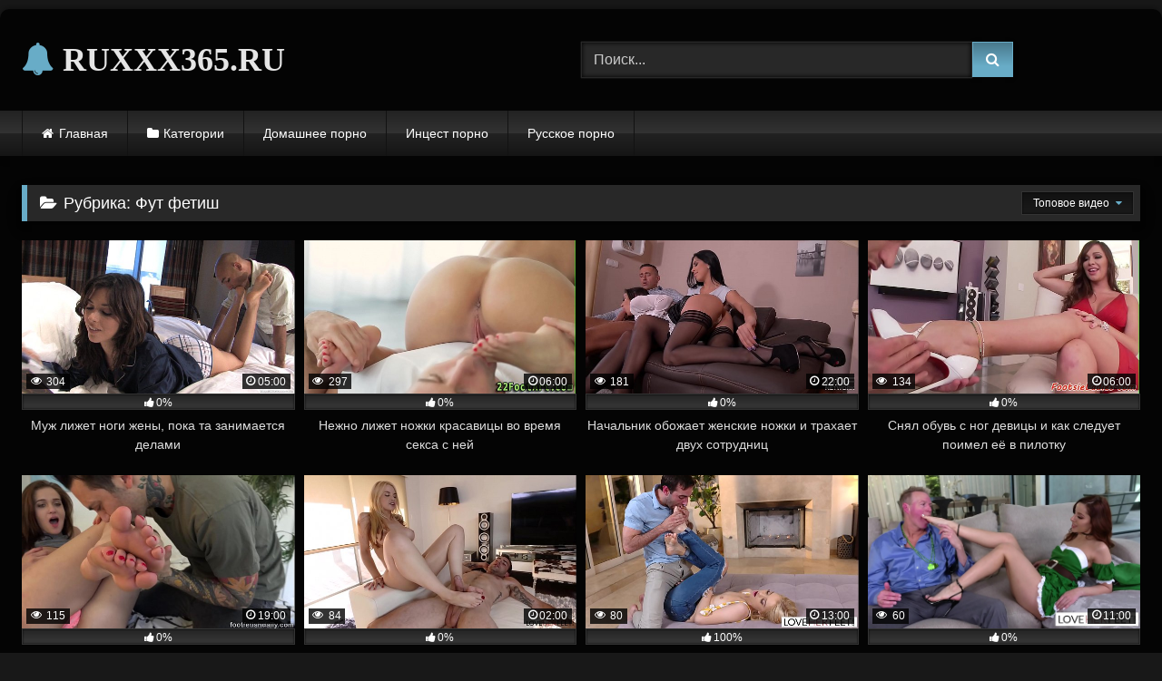

--- FILE ---
content_type: text/html; charset=UTF-8
request_url: https://ruxxx365.ru/category/fut-fetish/?filter=most-viewed
body_size: 10476
content:
<!DOCTYPE html>


<html lang="ru-RU">
<head>
<meta charset="UTF-8">
<meta content='width=device-width, initial-scale=1.0, maximum-scale=1.0, user-scalable=0' name='viewport' />
<link rel="profile" href="https://gmpg.org/xfn/11">
<link rel="icon" href="
https://ruxxx365.ru/wp-content/uploads/2020/10/x222.png">

<!-- Meta social networks -->

<!-- Temp Style -->
	<style>
		#page {
			max-width: 1300px;
			margin: 10px auto;
			background: rgba(0,0,0,0.85);
			box-shadow: 0 0 10px rgba(0, 0, 0, 0.50);
			-moz-box-shadow: 0 0 10px rgba(0, 0, 0, 0.50);
			-webkit-box-shadow: 0 0 10px rgba(0, 0, 0, 0.50);
			-webkit-border-radius: 10px;
			-moz-border-radius: 10px;
			border-radius: 10px;
		}
	</style>
<style>
	.post-thumbnail {
		padding-bottom: 56.25%;
	}
	.post-thumbnail .wpst-trailer,
	.post-thumbnail img {
		object-fit: fill;
	}

	.video-debounce-bar {
		background: #68ACC7!important;
	}

			@import url(https://fonts.googleapis.com/css?family=Rosario);
			
			button,
		.button,
		input[type="button"],
		input[type="reset"],
		input[type="submit"],
		.label,
		.label:visited,
		.pagination ul li a,
		.widget_categories ul li a,
		.comment-reply-link,
		a.tag-cloud-link,
		.template-actors li a {
			background: -moz-linear-gradient(top, rgba(0,0,0,0.3) 0%, rgba(0,0,0,0) 70%); /* FF3.6-15 */
			background: -webkit-linear-gradient(top, rgba(0,0,0,0.3) 0%,rgba(0,0,0,0) 70%); /* Chrome10-25,Safari5.1-6 */
			background: linear-gradient(to bottom, rgba(0,0,0,0.3) 0%,rgba(0,0,0,0) 70%); /* W3C, IE10+, FF16+, Chrome26+, Opera12+, Safari7+ */
			filter: progid:DXImageTransform.Microsoft.gradient( startColorstr='#a62b2b2b', endColorstr='#00000000',GradientType=0 ); /* IE6-9 */
			-moz-box-shadow: 0 1px 6px 0 rgba(0, 0, 0, 0.12);
			-webkit-box-shadow: 0 1px 6px 0 rgba(0, 0, 0, 0.12);
			-o-box-shadow: 0 1px 6px 0 rgba(0, 0, 0, 0.12);
			box-shadow: 0 1px 6px 0 rgba(0, 0, 0, 0.12);
		}
		input[type="text"],
		input[type="email"],
		input[type="url"],
		input[type="password"],
		input[type="search"],
		input[type="number"],
		input[type="tel"],
		input[type="range"],
		input[type="date"],
		input[type="month"],
		input[type="week"],
		input[type="time"],
		input[type="datetime"],
		input[type="datetime-local"],
		input[type="color"],
		select,
		textarea,
		.wp-editor-container {
			-moz-box-shadow: 0 0 1px rgba(255, 255, 255, 0.3), 0 0 5px black inset;
			-webkit-box-shadow: 0 0 1px rgba(255, 255, 255, 0.3), 0 0 5px black inset;
			-o-box-shadow: 0 0 1px rgba(255, 255, 255, 0.3), 0 0 5px black inset;
			box-shadow: 0 0 1px rgba(255, 255, 255, 0.3), 0 0 5px black inset;
		}
		#site-navigation {
			background: #222222;
			background: -moz-linear-gradient(top, #222222 0%, #333333 50%, #222222 51%, #151515 100%);
			background: -webkit-linear-gradient(top, #222222 0%,#333333 50%,#222222 51%,#151515 100%);
			background: linear-gradient(to bottom, #222222 0%,#333333 50%,#222222 51%,#151515 100%);
			filter: progid:DXImageTransform.Microsoft.gradient( startColorstr='#222222', endColorstr='#151515',GradientType=0 );
			-moz-box-shadow: 0 6px 6px 0 rgba(0, 0, 0, 0.12);
			-webkit-box-shadow: 0 6px 6px 0 rgba(0, 0, 0, 0.12);
			-o-box-shadow: 0 6px 6px 0 rgba(0, 0, 0, 0.12);
			box-shadow: 0 6px 6px 0 rgba(0, 0, 0, 0.12);
		}
		#site-navigation > ul > li:hover > a,
		#site-navigation ul li.current-menu-item a {
			background: -moz-linear-gradient(top, rgba(0,0,0,0.3) 0%, rgba(0,0,0,0) 70%);
			background: -webkit-linear-gradient(top, rgba(0,0,0,0.3) 0%,rgba(0,0,0,0) 70%);
			background: linear-gradient(to bottom, rgba(0,0,0,0.3) 0%,rgba(0,0,0,0) 70%);
			filter: progid:DXImageTransform.Microsoft.gradient( startColorstr='#a62b2b2b', endColorstr='#00000000',GradientType=0 );
			-moz-box-shadow: inset 0px 0px 2px 0px #000000;
			-webkit-box-shadow: inset 0px 0px 2px 0px #000000;
			-o-box-shadow: inset 0px 0px 2px 0px #000000;
			box-shadow: inset 0px 0px 2px 0px #000000;
			filter:progid:DXImageTransform.Microsoft.Shadow(color=#000000, Direction=NaN, Strength=2);
		}
		.rating-bar,
		.categories-list .thumb-block .entry-header,
		.actors-list .thumb-block .entry-header,
		#filters .filters-select,
		#filters .filters-options {
			background: -moz-linear-gradient(top, rgba(0,0,0,0.3) 0%, rgba(0,0,0,0) 70%); /* FF3.6-15 */
			background: -webkit-linear-gradient(top, rgba(0,0,0,0.3) 0%,rgba(0,0,0,0) 70%); /* Chrome10-25,Safari5.1-6 */
			background: linear-gradient(to bottom, rgba(0,0,0,0.3) 0%,rgba(0,0,0,0) 70%); /* W3C, IE10+, FF16+, Chrome26+, Opera12+, Safari7+ */
			-moz-box-shadow: inset 0px 0px 2px 0px #000000;
			-webkit-box-shadow: inset 0px 0px 2px 0px #000000;
			-o-box-shadow: inset 0px 0px 2px 0px #000000;
			box-shadow: inset 0px 0px 2px 0px #000000;
			filter:progid:DXImageTransform.Microsoft.Shadow(color=#000000, Direction=NaN, Strength=2);
		}
		.breadcrumbs-area {
			background: -moz-linear-gradient(top, rgba(0,0,0,0.3) 0%, rgba(0,0,0,0) 70%); /* FF3.6-15 */
			background: -webkit-linear-gradient(top, rgba(0,0,0,0.3) 0%,rgba(0,0,0,0) 70%); /* Chrome10-25,Safari5.1-6 */
			background: linear-gradient(to bottom, rgba(0,0,0,0.3) 0%,rgba(0,0,0,0) 70%); /* W3C, IE10+, FF16+, Chrome26+, Opera12+, Safari7+ */
		}
	
	.site-title a {
		font-family: Rosario;
		font-size: 36px;
	}
	.site-branding .logo img {
		max-width: 300px;
		max-height: 120px;
		margin-top: 0px;
		margin-left: 0px;
	}
	a,
	.site-title a i,
	.thumb-block:hover .rating-bar i,
	.categories-list .thumb-block:hover .entry-header .cat-title:before,
	.required,
	.like #more:hover i,
	.dislike #less:hover i,
	.top-bar i:hover,
	.main-navigation .menu-item-has-children > a:after,
	.menu-toggle i,
	.main-navigation.toggled li:hover > a,
	.main-navigation.toggled li.focus > a,
	.main-navigation.toggled li.current_page_item > a,
	.main-navigation.toggled li.current-menu-item > a,
	#filters .filters-select:after,
	.morelink i,
	.top-bar .membership a i,
	.thumb-block:hover .photos-count i {
		color: #68ACC7;
	}
	button,
	.button,
	input[type="button"],
	input[type="reset"],
	input[type="submit"],
	.label,
	.pagination ul li a.current,
	.pagination ul li a:hover,
	body #filters .label.secondary.active,
	.label.secondary:hover,
	.main-navigation li:hover > a,
	.main-navigation li.focus > a,
	.main-navigation li.current_page_item > a,
	.main-navigation li.current-menu-item > a,
	.widget_categories ul li a:hover,
	.comment-reply-link,
	a.tag-cloud-link:hover,
	.template-actors li a:hover {
		border-color: #68ACC7!important;
		background-color: #68ACC7!important;
	}
	.rating-bar-meter,
	.vjs-play-progress,
	#filters .filters-options span:hover,
	.bx-wrapper .bx-controls-direction a,
	.top-bar .social-share a:hover,
	.thumb-block:hover span.hd-video,
	.featured-carousel .slide a:hover span.hd-video,
	.appContainer .ctaButton {
		background-color: #68ACC7!important;
	}
	#video-tabs button.tab-link.active,
	.title-block,
	.widget-title,
	.page-title,
	.page .entry-title,
	.comments-title,
	.comment-reply-title,
	.morelink:hover {
		border-color: #68ACC7!important;
	}

	/* Small desktops ----------- */
	@media only screen  and (min-width : 64.001em) and (max-width : 84em) {
		#main .thumb-block {
			width: 25%!important;
		}
	}

	/* Desktops and laptops ----------- */
	@media only screen  and (min-width : 84.001em) {
		#main .thumb-block {
			width: 25%!important;
		}
	}

</style>

<!-- Google Analytics -->

<!-- Meta Verification -->


	<!-- This site is optimized with the Yoast SEO plugin v14.9 - https://yoast.com/wordpress/plugins/seo/ -->
	<title>Фут фетиш. Смотреть порно видео онлайн</title>
	<meta name="description" content="Фут фетиш - новое и популярное порно видео. Смотреть секс видео ролики с красивыми ножками бесплатно онлайн" />
	<meta name="robots" content="index, follow, max-snippet:-1, max-image-preview:large, max-video-preview:-1" />
	<link rel="canonical" href="https://ruxxx365.ru/category/fut-fetish/" />
	<meta property="og:locale" content="ru_RU" />
	<meta property="og:type" content="article" />
	<meta property="og:title" content="Фут фетиш. Смотреть порно видео онлайн" />
	<meta property="og:description" content="Фут фетиш - новое и популярное порно видео. Смотреть секс видео ролики с красивыми ножками бесплатно онлайн" />
	<meta property="og:url" content="https://ruxxx365.ru/category/fut-fetish/" />
	<meta property="og:site_name" content="Порно Видео" />
	<meta name="twitter:card" content="summary_large_image" />
	<script type="application/ld+json" class="yoast-schema-graph">{"@context":"https://schema.org","@graph":[{"@type":"WebSite","@id":"https://ruxxx365.ru/#website","url":"https://ruxxx365.ru/","name":"\u041f\u043e\u0440\u043d\u043e \u0412\u0438\u0434\u0435\u043e","description":"\u0415\u0449\u0451 \u043e\u0434\u0438\u043d \u0441\u0430\u0439\u0442 \u043d\u0430 WordPress","potentialAction":[{"@type":"SearchAction","target":"https://ruxxx365.ru/?s={search_term_string}","query-input":"required name=search_term_string"}],"inLanguage":"ru-RU"},{"@type":"CollectionPage","@id":"https://ruxxx365.ru/category/fut-fetish/#webpage","url":"https://ruxxx365.ru/category/fut-fetish/","name":"\u0424\u0443\u0442 \u0444\u0435\u0442\u0438\u0448. \u0421\u043c\u043e\u0442\u0440\u0435\u0442\u044c \u043f\u043e\u0440\u043d\u043e \u0432\u0438\u0434\u0435\u043e \u043e\u043d\u043b\u0430\u0439\u043d","isPartOf":{"@id":"https://ruxxx365.ru/#website"},"description":"\u0424\u0443\u0442 \u0444\u0435\u0442\u0438\u0448 - \u043d\u043e\u0432\u043e\u0435 \u0438 \u043f\u043e\u043f\u0443\u043b\u044f\u0440\u043d\u043e\u0435 \u043f\u043e\u0440\u043d\u043e \u0432\u0438\u0434\u0435\u043e. \u0421\u043c\u043e\u0442\u0440\u0435\u0442\u044c \u0441\u0435\u043a\u0441 \u0432\u0438\u0434\u0435\u043e \u0440\u043e\u043b\u0438\u043a\u0438 \u0441 \u043a\u0440\u0430\u0441\u0438\u0432\u044b\u043c\u0438 \u043d\u043e\u0436\u043a\u0430\u043c\u0438 \u0431\u0435\u0441\u043f\u043b\u0430\u0442\u043d\u043e \u043e\u043d\u043b\u0430\u0439\u043d","inLanguage":"ru-RU","potentialAction":[{"@type":"ReadAction","target":["https://ruxxx365.ru/category/fut-fetish/"]}]}]}</script>
	<!-- / Yoast SEO plugin. -->


<link rel='dns-prefetch' href='//s.w.org' />
<link rel="alternate" type="application/rss+xml" title="Порно Видео &raquo; Лента" href="https://ruxxx365.ru/feed/" />
<link rel="alternate" type="application/rss+xml" title="Порно Видео &raquo; Лента комментариев" href="https://ruxxx365.ru/comments/feed/" />
<link rel="alternate" type="application/rss+xml" title="Порно Видео &raquo; Лента рубрики Фут фетиш" href="https://ruxxx365.ru/category/fut-fetish/feed/" />
		<script type="text/javascript">
			window._wpemojiSettings = {"baseUrl":"https:\/\/s.w.org\/images\/core\/emoji\/12.0.0-1\/72x72\/","ext":".png","svgUrl":"https:\/\/s.w.org\/images\/core\/emoji\/12.0.0-1\/svg\/","svgExt":".svg","source":{"concatemoji":"https:\/\/ruxxx365.ru\/wp-includes\/js\/wp-emoji-release.min.js?ver=5.4.18"}};
			/*! This file is auto-generated */
			!function(e,a,t){var n,r,o,i=a.createElement("canvas"),p=i.getContext&&i.getContext("2d");function s(e,t){var a=String.fromCharCode;p.clearRect(0,0,i.width,i.height),p.fillText(a.apply(this,e),0,0);e=i.toDataURL();return p.clearRect(0,0,i.width,i.height),p.fillText(a.apply(this,t),0,0),e===i.toDataURL()}function c(e){var t=a.createElement("script");t.src=e,t.defer=t.type="text/javascript",a.getElementsByTagName("head")[0].appendChild(t)}for(o=Array("flag","emoji"),t.supports={everything:!0,everythingExceptFlag:!0},r=0;r<o.length;r++)t.supports[o[r]]=function(e){if(!p||!p.fillText)return!1;switch(p.textBaseline="top",p.font="600 32px Arial",e){case"flag":return s([127987,65039,8205,9895,65039],[127987,65039,8203,9895,65039])?!1:!s([55356,56826,55356,56819],[55356,56826,8203,55356,56819])&&!s([55356,57332,56128,56423,56128,56418,56128,56421,56128,56430,56128,56423,56128,56447],[55356,57332,8203,56128,56423,8203,56128,56418,8203,56128,56421,8203,56128,56430,8203,56128,56423,8203,56128,56447]);case"emoji":return!s([55357,56424,55356,57342,8205,55358,56605,8205,55357,56424,55356,57340],[55357,56424,55356,57342,8203,55358,56605,8203,55357,56424,55356,57340])}return!1}(o[r]),t.supports.everything=t.supports.everything&&t.supports[o[r]],"flag"!==o[r]&&(t.supports.everythingExceptFlag=t.supports.everythingExceptFlag&&t.supports[o[r]]);t.supports.everythingExceptFlag=t.supports.everythingExceptFlag&&!t.supports.flag,t.DOMReady=!1,t.readyCallback=function(){t.DOMReady=!0},t.supports.everything||(n=function(){t.readyCallback()},a.addEventListener?(a.addEventListener("DOMContentLoaded",n,!1),e.addEventListener("load",n,!1)):(e.attachEvent("onload",n),a.attachEvent("onreadystatechange",function(){"complete"===a.readyState&&t.readyCallback()})),(n=t.source||{}).concatemoji?c(n.concatemoji):n.wpemoji&&n.twemoji&&(c(n.twemoji),c(n.wpemoji)))}(window,document,window._wpemojiSettings);
		</script>
		<style type="text/css">
img.wp-smiley,
img.emoji {
	display: inline !important;
	border: none !important;
	box-shadow: none !important;
	height: 1em !important;
	width: 1em !important;
	margin: 0 .07em !important;
	vertical-align: -0.1em !important;
	background: none !important;
	padding: 0 !important;
}
</style>
	<link rel='stylesheet' id='wp-block-library-css'  href='https://ruxxx365.ru/wp-includes/css/dist/block-library/style.min.css?ver=5.4.18' type='text/css' media='all' />
<link rel='stylesheet' id='wpst-font-awesome-css'  href='https://ruxxx365.ru/wp-content/themes/retrotube/assets/stylesheets/font-awesome/css/font-awesome.min.css?ver=4.7.0' type='text/css' media='all' />
<link rel='stylesheet' id='wpst-style-css'  href='https://ruxxx365.ru/wp-content/themes/retrotube/style.css?ver=1.7.2.1697970924' type='text/css' media='all' />
<script type='text/javascript' src='https://ruxxx365.ru/wp-includes/js/jquery/jquery.js?ver=1.12.4-wp'></script>
<script type='text/javascript' src='https://ruxxx365.ru/wp-includes/js/jquery/jquery-migrate.min.js?ver=1.4.1'></script>
<link rel='https://api.w.org/' href='https://ruxxx365.ru/wp-json/' />
<link rel="EditURI" type="application/rsd+xml" title="RSD" href="https://ruxxx365.ru/xmlrpc.php?rsd" />
<link rel="wlwmanifest" type="application/wlwmanifest+xml" href="https://ruxxx365.ru/wp-includes/wlwmanifest.xml" /> 
<meta name="generator" content="WordPress 5.4.18" />
</head>

<body
class="archive category category-fut-fetish category-16 wp-embed-responsive hfeed">
<div id="page">
	<a class="skip-link screen-reader-text" href="#content">Skip to content</a>

	<header id="masthead" class="site-header" role="banner">

		
		<div class="site-branding row">
			<div class="logo">
															<p class="site-title"><a href="https://ruxxx365.ru/" rel="home">
																  							<i class="fa fa-bell"></i> 														RUXXX365.RU								</a></p>
										
							</div>
							<div class="header-search ">
    <form method="get" id="searchform" action="https://ruxxx365.ru/">        
                    <input class="input-group-field" value="Поиск..." name="s" id="s" onfocus="if (this.value == 'Поиск...') {this.value = '';}" onblur="if (this.value == '') {this.value = 'Поиск...';}" type="text" />
                
        <input class="button fa-input" type="submit" id="searchsubmit" value="&#xf002;" />        
    </form>
</div>								</div><!-- .site-branding -->

		<nav id="site-navigation" class="main-navigation
		" role="navigation">
			<div id="head-mobile"></div>
			<div class="button-nav"></div>
			<ul id="menu-main-menu" class="row"><li id="menu-item-12" class="home-icon menu-item menu-item-type-custom menu-item-object-custom menu-item-home menu-item-12"><a href="https://ruxxx365.ru">Главная</a></li>
<li id="menu-item-13" class="cat-icon menu-item menu-item-type-post_type menu-item-object-page menu-item-13"><a href="https://ruxxx365.ru/categories/">Категории</a></li>
<li id="menu-item-1225" class="menu-item menu-item-type-custom menu-item-object-custom menu-item-1225"><a href="https://ruxxx365.ru/category/domashnee-porno/">Домашнее порно</a></li>
<li id="menu-item-1226" class="menu-item menu-item-type-custom menu-item-object-custom menu-item-1226"><a href="https://ruxxx365.ru/category/intsest-porno/">Инцест порно</a></li>
<li id="menu-item-1227" class="menu-item menu-item-type-custom menu-item-object-custom menu-item-1227"><a href="https://ruxxx365.ru/category/russkoe-porno/">Русское порно</a></li>
</ul>		</nav><!-- #site-navigation -->

		<div class="clear"></div>

			</header><!-- #masthead -->

	
	
	<div id="content" class="site-content row">
	<div id="primary" class="content-area ">
		<main id="main" class="site-main " role="main">
					<header class="page-header">
				<h1 class="widget-title"><i class="fa fa-folder-open"></i>Рубрика: Фут фетиш</h1>				    <div id="filters">        
        <div class="filters-select">Топовое видео            <div class="filters-options">
                                	
                    <span><a class="" href="/category/fut-fetish/?filter=latest">Новое видео</a></span>
                    <span><a class="active" href="/category/fut-fetish/?filter=most-viewed">Топовое видео</a></span>                    <span><a class="" href="/category/fut-fetish/?filter=longest">Длительное видео</a></span>			
                    <span><a class="" href="/category/fut-fetish/?filter=popular">Популярное видео</a></span>			
                    <span><a class="" href="/category/fut-fetish/?filter=random">Случайное видео</a></span>	
                            </div>
        </div>
    </div>
			</header><!-- .page-header -->

			<div class="videos-list">
				
<article data-video-uid="1" data-post-id="602" class="loop-video thumb-block post-602 post type-post status-publish format-video has-post-thumbnail hentry category-fut-fetish post_format-post-format-video">
	<a href="https://ruxxx365.ru/muzh-lizhet-nogi-zheny-poka-ta-zanimaetsya-delami/" title="Муж лижет ноги жены, пока та занимается делами">
		<div class="post-thumbnail">
			<div class="post-thumbnail-container"><img width="300" height="168.75" data-src="https://ruxxx365.ru/wp-content/uploads/2020/09/rich-mistress-foot-worship.jpg" alt="Муж лижет ноги жены, пока та занимается делами"></div>						<span class="views"><i class="fa fa-eye"></i> 304</span>			<span class="duration"><i class="fa fa-clock-o"></i>05:00</span>		</div>
		<div class="rating-bar"><div class="rating-bar-meter" style="width:0%"></div><i class="fa fa-thumbs-up" aria-hidden="true"></i><span>0%</span></div>		<header class="entry-header">
			<span>Муж лижет ноги жены, пока та занимается делами</span>
		</header>
	</a>
</article>

<article data-video-uid="2" data-post-id="577" class="loop-video thumb-block post-577 post type-post status-publish format-video has-post-thumbnail hentry category-fut-fetish post_format-post-format-video">
	<a href="https://ruxxx365.ru/nezhno-lizhet-nozhki-krasavitsy-vo-vremya-seksa-s-nej/" title="Нежно лижет ножки красавицы во время секса с ней">
		<div class="post-thumbnail">
			<div class="post-thumbnail-container"><img width="300" height="168.75" data-src="https://ruxxx365.ru/wp-content/uploads/2020/09/babes-pretty-toes-cumshot.jpg" alt="Нежно лижет ножки красавицы во время секса с ней"></div>						<span class="views"><i class="fa fa-eye"></i> 297</span>			<span class="duration"><i class="fa fa-clock-o"></i>06:00</span>		</div>
		<div class="rating-bar"><div class="rating-bar-meter" style="width:0%"></div><i class="fa fa-thumbs-up" aria-hidden="true"></i><span>0%</span></div>		<header class="entry-header">
			<span>Нежно лижет ножки красавицы во время секса с ней</span>
		</header>
	</a>
</article>

<article data-video-uid="3" data-post-id="599" class="loop-video thumb-block post-599 post type-post status-publish format-video has-post-thumbnail hentry category-fut-fetish post_format-post-format-video">
	<a href="https://ruxxx365.ru/nachalnik-obozhaet-zhenskie-nozhki-i-trahaet-dvuh-sotrudnits/" title="Начальник обожает женские ножки и трахает двух сотрудниц">
		<div class="post-thumbnail">
			<div class="post-thumbnail-container"><img width="300" height="168.75" data-src="https://ruxxx365.ru/wp-content/uploads/2020/09/a-maid-s-desire-colon-foot-fetish-threesome-with-two-leggy-babes.jpg" alt="Начальник обожает женские ножки и трахает двух сотрудниц"></div>						<span class="views"><i class="fa fa-eye"></i> 181</span>			<span class="duration"><i class="fa fa-clock-o"></i>22:00</span>		</div>
		<div class="rating-bar"><div class="rating-bar-meter" style="width:0%"></div><i class="fa fa-thumbs-up" aria-hidden="true"></i><span>0%</span></div>		<header class="entry-header">
			<span>Начальник обожает женские ножки и трахает двух сотрудниц</span>
		</header>
	</a>
</article>

<article data-video-uid="4" data-post-id="595" class="loop-video thumb-block post-595 post type-post status-publish format-video has-post-thumbnail hentry category-fut-fetish post_format-post-format-video">
	<a href="https://ruxxx365.ru/snyal-obuv-s-nog-devitsy-i-kak-sleduet-poimel-eyo-v-pilotku/" title="Снял обувь с ног девицы и как следует поимел её в пилотку">
		<div class="post-thumbnail">
			<div class="post-thumbnail-container"><img width="300" height="168.75" data-src="https://ruxxx365.ru/wp-content/uploads/2020/09/busty-footfetish-babe-gets-banged.jpg" alt="Снял обувь с ног девицы и как следует поимел её в пилотку"></div>						<span class="views"><i class="fa fa-eye"></i> 134</span>			<span class="duration"><i class="fa fa-clock-o"></i>06:00</span>		</div>
		<div class="rating-bar"><div class="rating-bar-meter" style="width:0%"></div><i class="fa fa-thumbs-up" aria-hidden="true"></i><span>0%</span></div>		<header class="entry-header">
			<span>Снял обувь с ног девицы и как следует поимел её в пилотку</span>
		</header>
	</a>
</article>

<article data-video-uid="5" data-post-id="579" class="loop-video thumb-block post-579 post type-post status-publish format-video has-post-thumbnail hentry category-fut-fetish post_format-post-format-video">
	<a href="https://ruxxx365.ru/sdelal-podruge-paru-foto-a-potom-polez-k-nej-trahatsya/" title="Сделал подруге пару фото, а потом полез к ней трахаться">
		<div class="post-thumbnail">
			<div class="post-thumbnail-container"><img width="300" height="168.75" data-src="https://ruxxx365.ru/wp-content/uploads/2020/09/ffd-pr.jpg" alt="Сделал подруге пару фото, а потом полез к ней трахаться"></div>						<span class="views"><i class="fa fa-eye"></i> 115</span>			<span class="duration"><i class="fa fa-clock-o"></i>19:00</span>		</div>
		<div class="rating-bar"><div class="rating-bar-meter" style="width:0%"></div><i class="fa fa-thumbs-up" aria-hidden="true"></i><span>0%</span></div>		<header class="entry-header">
			<span>Сделал подруге пару фото, а потом полез к ней трахаться</span>
		</header>
	</a>
</article>

<article data-video-uid="6" data-post-id="597" class="loop-video thumb-block post-597 post type-post status-publish format-video has-post-thumbnail hentry category-fut-fetish post_format-post-format-video">
	<a href="https://ruxxx365.ru/devka-vozbudilas-kogda-ona-uznala-o-tom-chto-eyo-paren-fut-fetishist/" title="Девка возбудилась, когда она узнала о том, что её парень фут фетишист">
		<div class="post-thumbnail">
			<div class="post-thumbnail-container"><img width="300" height="168.75" data-src="https://ruxxx365.ru/wp-content/uploads/2020/09/sarah-vandella-gives-an-amazing-footjob.jpg" alt="Девка возбудилась, когда она узнала о том, что её парень фут фетишист"></div>						<span class="views"><i class="fa fa-eye"></i> 84</span>			<span class="duration"><i class="fa fa-clock-o"></i>02:00</span>		</div>
		<div class="rating-bar"><div class="rating-bar-meter" style="width:0%"></div><i class="fa fa-thumbs-up" aria-hidden="true"></i><span>0%</span></div>		<header class="entry-header">
			<span>Девка возбудилась, когда она узнала о том, что её парень фут фетишист</span>
		</header>
	</a>
</article>

<article data-video-uid="7" data-post-id="587" class="loop-video thumb-block post-587 post type-post status-publish format-video has-post-thumbnail hentry category-fut-fetish post_format-post-format-video">
	<a href="https://ruxxx365.ru/blondinka-hochet-na-huj-i-soblaznyaet-druga-fut-fetishista/" title="Блондинка хочет на хуй и соблазняет друга фут фетишиста">
		<div class="post-thumbnail">
			<div class="post-thumbnail-container"><img width="300" height="168.75" data-src="https://ruxxx365.ru/wp-content/uploads/2020/09/loveherfeet-8212-gorgeous-blonde-with-perfect-pretty-feet-loves-to-cheat.jpg" alt="Блондинка хочет на хуй и соблазняет друга фут фетишиста"></div>						<span class="views"><i class="fa fa-eye"></i> 80</span>			<span class="duration"><i class="fa fa-clock-o"></i>13:00</span>		</div>
		<div class="rating-bar"><div class="rating-bar-meter" style="width:100%"></div><i class="fa fa-thumbs-up" aria-hidden="true"></i><span>100%</span></div>		<header class="entry-header">
			<span>Блондинка хочет на хуй и соблазняет друга фут фетишиста</span>
		</header>
	</a>
</article>

<article data-video-uid="8" data-post-id="615" class="loop-video thumb-block post-615 post type-post status-publish format-video has-post-thumbnail hentry category-fut-fetish post_format-post-format-video">
	<a href="https://ruxxx365.ru/sperva-drochka-nogami-i-vaginalnyj-seks-a-uzhe-potom-vecherinka/" title="Сперва дрочка ногами и вагинальный секс, а уже потом вечеринка">
		<div class="post-thumbnail">
			<div class="post-thumbnail-container"><img width="300" height="168.75" data-src="https://ruxxx365.ru/wp-content/uploads/2020/09/vanna-bardot-wants-her-stepdad-to-fuck-her-sexy-feet.jpg" alt="Сперва дрочка ногами и вагинальный секс, а уже потом вечеринка"></div>						<span class="views"><i class="fa fa-eye"></i> 60</span>			<span class="duration"><i class="fa fa-clock-o"></i>11:00</span>		</div>
		<div class="rating-bar"><div class="rating-bar-meter" style="width:0%"></div><i class="fa fa-thumbs-up" aria-hidden="true"></i><span>0%</span></div>		<header class="entry-header">
			<span>Сперва дрочка ногами и вагинальный секс, а уже потом вечеринка</span>
		</header>
	</a>
</article>

<article data-video-uid="9" data-post-id="596" class="loop-video thumb-block post-596 post type-post status-publish format-video has-post-thumbnail hentry category-fut-fetish post_format-post-format-video">
	<a href="https://ruxxx365.ru/devka-sidit-v-telefone-i-pokazyvaet-svoi-krasivye-nozhki/" title="Девка сидит в телефоне и показывает свои красивые ножки">
		<div class="post-thumbnail">
			<div class="post-thumbnail-container"><img width="300" height="168.75" data-src="https://ruxxx365.ru/wp-content/uploads/2020/09/teen-model-feet-tease.jpg" alt="Девка сидит в телефоне и показывает свои красивые ножки"></div>						<span class="views"><i class="fa fa-eye"></i> 59</span>			<span class="duration"><i class="fa fa-clock-o"></i>05:00</span>		</div>
		<div class="rating-bar"><div class="rating-bar-meter" style="width:0%"></div><i class="fa fa-thumbs-up" aria-hidden="true"></i><span>0%</span></div>		<header class="entry-header">
			<span>Девка сидит в телефоне и показывает свои красивые ножки</span>
		</header>
	</a>
</article>

<article data-video-uid="10" data-post-id="578" class="loop-video thumb-block post-578 post type-post status-publish format-video has-post-thumbnail hentry category-fut-fetish post_format-post-format-video">
	<a href="https://ruxxx365.ru/tatuirovannaya-fut-fetishistka-prikazyvaet-lizat-svoi-nogi/" title="Татуированная фут фетишистка приказывает лизать свои ноги">
		<div class="post-thumbnail">
			<div class="post-thumbnail-container"><img width="300" height="168.75" data-src="https://ruxxx365.ru/wp-content/uploads/2020/09/silvia-rubi-8212-foot-fetish-play.jpg" alt="Татуированная фут фетишистка приказывает лизать свои ноги"></div>						<span class="views"><i class="fa fa-eye"></i> 52</span>			<span class="duration"><i class="fa fa-clock-o"></i>01:00</span>		</div>
		<div class="rating-bar"><div class="rating-bar-meter" style="width:0%"></div><i class="fa fa-thumbs-up" aria-hidden="true"></i><span>0%</span></div>		<header class="entry-header">
			<span>Татуированная фут фетишистка приказывает лизать свои ноги</span>
		</header>
	</a>
</article>

<article data-video-uid="11" data-post-id="586" class="loop-video thumb-block post-586 post type-post status-publish format-video has-post-thumbnail hentry category-fut-fetish post_format-post-format-video">
	<a href="https://ruxxx365.ru/lizhet-nozhki-belokuroj-bestii-prezhde-chem-poimet-eyo-v-ochko/" title="Лижет ножки белокурой бестии прежде чем поиметь её в очко">
		<div class="post-thumbnail">
			<div class="post-thumbnail-container"><img width="300" height="168.75" data-src="https://ruxxx365.ru/wp-content/uploads/2020/09/roccosiffredi-hot-anal-blonde-pleases-her-man-with-her-feet.jpg" alt="Лижет ножки белокурой бестии прежде чем поиметь её в очко"></div>						<span class="views"><i class="fa fa-eye"></i> 50</span>			<span class="duration"><i class="fa fa-clock-o"></i>12:00</span>		</div>
		<div class="rating-bar"><div class="rating-bar-meter" style="width:0%"></div><i class="fa fa-thumbs-up" aria-hidden="true"></i><span>0%</span></div>		<header class="entry-header">
			<span>Лижет ножки белокурой бестии прежде чем поиметь её в очко</span>
		</header>
	</a>
</article>

<article data-video-uid="12" data-post-id="613" class="loop-video thumb-block post-613 post type-post status-publish format-video has-post-thumbnail hentry category-fut-fetish post_format-post-format-video">
	<a href="https://ruxxx365.ru/patsan-naslazhdaetsya-nozhkami-devok-vo-vremya-seksa-vtroem/" title="Пацан наслаждается ножками девок во время секса втроем">
		<div class="post-thumbnail">
			<div class="post-thumbnail-container"><img width="300" height="168.75" data-src="https://ruxxx365.ru/wp-content/uploads/2020/09/ddfnetwork-8212-super-flexible-foot-fetish-sluts-fucked-hardcore.jpg" alt="Пацан наслаждается ножками девок во время секса втроем"></div>						<span class="views"><i class="fa fa-eye"></i> 43</span>			<span class="duration"><i class="fa fa-clock-o"></i>47:00</span>		</div>
		<div class="rating-bar"><div class="rating-bar-meter" style="width:0%"></div><i class="fa fa-thumbs-up" aria-hidden="true"></i><span>0%</span></div>		<header class="entry-header">
			<span>Пацан наслаждается ножками девок во время секса втроем</span>
		</header>
	</a>
</article>

<article data-video-uid="13" data-post-id="581" class="loop-video thumb-block post-581 post type-post status-publish format-video has-post-thumbnail hentry category-fut-fetish post_format-post-format-video">
	<a href="https://ruxxx365.ru/krasotka-pokazyvaet-svoi-nozhki-vo-vremya-krutoj-masturbatsii/" title="Красотка показывает свои ножки во время крутой мастурбации">
		<div class="post-thumbnail">
			<div class="post-thumbnail-container"><img width="300" height="168.75" data-src="https://ruxxx365.ru/wp-content/uploads/2020/09/solo-girl-shows-her-naked-feet-and-body.jpg" alt="Красотка показывает свои ножки во время крутой мастурбации"></div>						<span class="views"><i class="fa fa-eye"></i> 37</span>			<span class="duration"><i class="fa fa-clock-o"></i>05:00</span>		</div>
		<div class="rating-bar"><div class="rating-bar-meter" style="width:0%"></div><i class="fa fa-thumbs-up" aria-hidden="true"></i><span>0%</span></div>		<header class="entry-header">
			<span>Красотка показывает свои ножки во время крутой мастурбации</span>
		</header>
	</a>
</article>

<article data-video-uid="14" data-post-id="600" class="loop-video thumb-block post-600 post type-post status-publish format-video has-post-thumbnail hentry category-fut-fetish post_format-post-format-video">
	<a href="https://ruxxx365.ru/krasotka-udovletvorila-fut-fetishista-prilaskav-chlen-nozhkami/" title="Красотка удовлетворила фут фетишиста, приласкав член ножками">
		<div class="post-thumbnail">
			<div class="post-thumbnail-container"><img width="300" height="168.75" data-src="https://ruxxx365.ru/wp-content/uploads/2020/09/sasha-foxx-gives-amazing-footjob-only-at-fuckedfeet-excl.jpg" alt="Красотка удовлетворила фут фетишиста, приласкав член ножками"></div>						<span class="views"><i class="fa fa-eye"></i> 35</span>			<span class="duration"><i class="fa fa-clock-o"></i>11:00</span>		</div>
		<div class="rating-bar"><div class="rating-bar-meter" style="width:0%"></div><i class="fa fa-thumbs-up" aria-hidden="true"></i><span>0%</span></div>		<header class="entry-header">
			<span>Красотка удовлетворила фут фетишиста, приласкав член ножками</span>
		</header>
	</a>
</article>

<article data-video-uid="15" data-post-id="598" class="loop-video thumb-block post-598 post type-post status-publish format-video has-post-thumbnail hentry category-fut-fetish post_format-post-format-video">
	<a href="https://ruxxx365.ru/vernulsya-domoj-i-srazu-zhe-vzyalsya-trahat-shikarnuyu-telochku/" title="Вернулся домой и сразу же взялся трахать шикарную телочку">
		<div class="post-thumbnail">
			<div class="post-thumbnail-container"><img width="300" height="168.75" data-src="https://ruxxx365.ru/wp-content/uploads/2020/09/feet-wellness-with-sandra.jpg" alt="Вернулся домой и сразу же взялся трахать шикарную телочку"></div>						<span class="views"><i class="fa fa-eye"></i> 32</span>			<span class="duration"><i class="fa fa-clock-o"></i>06:00</span>		</div>
		<div class="rating-bar"><div class="rating-bar-meter" style="width:0%"></div><i class="fa fa-thumbs-up" aria-hidden="true"></i><span>0%</span></div>		<header class="entry-header">
			<span>Вернулся домой и сразу же взялся трахать шикарную телочку</span>
		</header>
	</a>
</article>

<article data-video-uid="16" data-post-id="585" class="loop-video thumb-block post-585 post type-post status-publish format-video has-post-thumbnail hentry category-fut-fetish post_format-post-format-video">
	<a href="https://ruxxx365.ru/chuvak-lizhet-nozhki-dvuh-telok-vo-vremya-zhestkoj-ebli-s-nimi/" title="Чувак лижет ножки двух телок во время жесткой ебли с ними">
		<div class="post-thumbnail">
			<div class="post-thumbnail-container"><img width="300" height="168.75" data-src="https://ruxxx365.ru/wp-content/uploads/2020/09/niki-sand-and-sabrina-h-period-get-their-asses-stuffed-in-foot-fetish-threesome.jpg" alt="Чувак лижет ножки двух телок во время жесткой ебли с ними"></div>						<span class="views"><i class="fa fa-eye"></i> 30</span>			<span class="duration"><i class="fa fa-clock-o"></i>14:00</span>		</div>
		<div class="rating-bar"><div class="rating-bar-meter" style="width:0%"></div><i class="fa fa-thumbs-up" aria-hidden="true"></i><span>0%</span></div>		<header class="entry-header">
			<span>Чувак лижет ножки двух телок во время жесткой ебли с ними</span>
		</header>
	</a>
</article>

<article data-video-uid="17" data-post-id="611" class="loop-video thumb-block post-611 post type-post status-publish format-video has-post-thumbnail hentry category-fut-fetish post_format-post-format-video">
	<a href="https://ruxxx365.ru/nogami-drochit-huj-i-dobyvaet-goryachuyu-spermu-samtsa/" title="Ногами дрочит хуй и добывает горячую сперму самца">
		<div class="post-thumbnail">
			<div class="post-thumbnail-container"><img width="300" height="168.75" data-src="https://ruxxx365.ru/wp-content/uploads/2020/09/allison-real-heel-pops-hard-john-8217-s-nut-with-her-perfect-peds.jpg" alt="Ногами дрочит хуй и добывает горячую сперму самца"></div>						<span class="views"><i class="fa fa-eye"></i> 29</span>			<span class="duration"><i class="fa fa-clock-o"></i>10:00</span>		</div>
		<div class="rating-bar"><div class="rating-bar-meter" style="width:0%"></div><i class="fa fa-thumbs-up" aria-hidden="true"></i><span>0%</span></div>		<header class="entry-header">
			<span>Ногами дрочит хуй и добывает горячую сперму самца</span>
		</header>
	</a>
</article>

<article data-video-uid="18" data-post-id="580" class="loop-video thumb-block post-580 post type-post status-publish format-video has-post-thumbnail hentry category-fut-fetish post_format-post-format-video">
	<a href="https://ruxxx365.ru/kudryavaya-milashka-laskaet-nozhki-huj-muzhika-i-nemnogo-smushhaetsya/" title="Кудрявая милашка ласкает ножки хуй мужика и немного смущается">
		<div class="post-thumbnail">
			<div class="post-thumbnail-container"><img width="300" height="168.75" data-src="https://ruxxx365.ru/wp-content/uploads/2020/09/cute-19-year-old-allie-addison-gives-an-incredible-footjob-excl.jpg" alt="Кудрявая милашка ласкает ножки хуй мужика и немного смущается"></div>						<span class="views"><i class="fa fa-eye"></i> 27</span>			<span class="duration"><i class="fa fa-clock-o"></i>10:00</span>		</div>
		<div class="rating-bar"><div class="rating-bar-meter" style="width:0%"></div><i class="fa fa-thumbs-up" aria-hidden="true"></i><span>0%</span></div>		<header class="entry-header">
			<span>Кудрявая милашка ласкает ножки хуй мужика и немного смущается</span>
		</header>
	</a>
</article>

<article data-video-uid="19" data-post-id="601" class="loop-video thumb-block post-601 post type-post status-publish format-video has-post-thumbnail hentry category-fut-fetish post_format-post-format-video">
	<a href="https://ruxxx365.ru/fotograf-povelsya-na-krasivye-nozhki-modelej-i-trahnul-ih-v-studii/" title="Фотограф повелся на красивые ножки моделей и трахнул их в студии">
		<div class="post-thumbnail">
			<div class="post-thumbnail-container"><img width="300" height="168.75" data-src="https://ruxxx365.ru/wp-content/uploads/2020/09/horny-lingerie-models-extra-fucking-hot-threesome.jpg" alt="Фотограф повелся на красивые ножки моделей и трахнул их в студии"></div>						<span class="views"><i class="fa fa-eye"></i> 25</span>			<span class="duration"><i class="fa fa-clock-o"></i>21:00</span>		</div>
		<div class="rating-bar"><div class="rating-bar-meter" style="width:0%"></div><i class="fa fa-thumbs-up" aria-hidden="true"></i><span>0%</span></div>		<header class="entry-header">
			<span>Фотограф повелся на красивые ножки моделей и трахнул их в студии</span>
		</header>
	</a>
</article>

<article data-video-uid="20" data-post-id="582" class="loop-video thumb-block post-582 post type-post status-publish format-video has-post-thumbnail hentry category-fut-fetish post_format-post-format-video">
	<a href="https://ruxxx365.ru/hudyshka-v-chernyh-kolgotkah-drochit-nogami-huj-samtsa/" title="Худышка в черных колготках дрочит ногами хуй самца">
		<div class="post-thumbnail">
			<div class="post-thumbnail-container"><img width="300" height="168.75" data-src="https://ruxxx365.ru/wp-content/uploads/2020/09/redheads-feet-cummed-on.jpg" alt="Худышка в черных колготках дрочит ногами хуй самца"></div>						<span class="views"><i class="fa fa-eye"></i> 18</span>			<span class="duration"><i class="fa fa-clock-o"></i>06:00</span>		</div>
		<div class="rating-bar"><div class="rating-bar-meter" style="width:0%"></div><i class="fa fa-thumbs-up" aria-hidden="true"></i><span>0%</span></div>		<header class="entry-header">
			<span>Худышка в черных колготках дрочит ногами хуй самца</span>
		</header>
	</a>
</article>
			</div>
					
				</main><!-- #main -->
	</div><!-- #primary -->


</div><!-- #content -->

<footer id="colophon" class="site-footer
	br-bottom-10" role="contentinfo">
	<div class="row">
									<div class="four-columns-footer">
				<section id="custom_html-2" class="widget_text widget widget_custom_html"><div class="textwidget custom-html-widget"><!--LiveInternet counter--><a href="//www.liveinternet.ru/click" target="_blank" rel="noopener noreferrer"><img id="licnt6BD2" width="1" height="1" style="border:0" 
title="LiveInternet"
src="[data-uri]"
alt=""/></a><script>(function(d,s){d.getElementById("licnt6BD2").src=
"//counter.yadro.ru/hit?t41.5;r"+escape(d.referrer)+
((typeof(s)=="undefined")?"":";s"+s.width+"*"+s.height+"*"+
(s.colorDepth?s.colorDepth:s.pixelDepth))+";u"+escape(d.URL)+
";h"+escape(d.title.substring(0,150))+";"+Math.random()})
(document,screen)</script><!--/LiveInternet-->
</div></section>			</div>
		
		<div class="clear"></div>

		
					<div class="footer-menu-container">
				<div class="menu-footer-menu-container"><ul id="menu-footer-menu" class="menu"><li id="menu-item-1228" class="menu-item menu-item-type-custom menu-item-object-custom menu-item-home menu-item-1228"><a href="https://ruxxx365.ru/">Главная</a></li>
<li id="menu-item-1229" class="menu-item menu-item-type-custom menu-item-object-custom menu-item-1229"><a href="https://ruxxx365.ru/sitemap_index.xml">Карта Сайта</a></li>
</ul></div>			</div>
		
					<div class="site-info">
				2026 RUXXX365.RU. Все права защищены. 			</div><!-- .site-info -->
			</div>
</footer><!-- #colophon -->
</div><!-- #page -->

<a class="button" href="#" id="back-to-top" title="Back to top"><i class="fa fa-chevron-up"></i></a>

		<div class="modal fade wpst-user-modal" id="wpst-user-modal" tabindex="-1" role="dialog" aria-hidden="true">
			<div class="modal-dialog" data-active-tab="">
				<div class="modal-content">
					<div class="modal-body">
					<a href="#" class="close" data-dismiss="modal" aria-label="Close"><i class="fa fa-remove"></i></a>
						<!-- Register form -->
						<div class="wpst-register">	
															<div class="alert alert-danger">Registration is disabled.</div>
													</div>

						<!-- Login form -->
						<div class="wpst-login">							 
							<h3>Login to Порно Видео</h3>
						
							<form id="wpst_login_form" action="https://ruxxx365.ru/" method="post">

								<div class="form-field">
									<label>Username</label>
									<input class="form-control input-lg required" name="wpst_user_login" type="text"/>
								</div>
								<div class="form-field">
									<label for="wpst_user_pass">Password</label>
									<input class="form-control input-lg required" name="wpst_user_pass" id="wpst_user_pass" type="password"/>
								</div>
								<div class="form-field lost-password">
									<input type="hidden" name="action" value="wpst_login_member"/>
									<button class="btn btn-theme btn-lg" data-loading-text="Loading..." type="submit">Login</button> <a class="alignright" href="#wpst-reset-password">Lost Password?</a>
								</div>
								<input type="hidden" id="login-security" name="login-security" value="c8eb842bbc" /><input type="hidden" name="_wp_http_referer" value="/category/fut-fetish/?filter=most-viewed" />							</form>
							<div class="wpst-errors"></div>
						</div>

						<!-- Lost Password form -->
						<div class="wpst-reset-password">							 
							<h3>Reset Password</h3>
							<p>Enter the username or e-mail you used in your profile. A password reset link will be sent to you by email.</p>
						
							<form id="wpst_reset_password_form" action="https://ruxxx365.ru/" method="post">
								<div class="form-field">
									<label for="wpst_user_or_email">Username or E-mail</label>
									<input class="form-control input-lg required" name="wpst_user_or_email" id="wpst_user_or_email" type="text"/>
								</div>
								<div class="form-field">
									<input type="hidden" name="action" value="wpst_reset_password"/>
									<button class="btn btn-theme btn-lg" data-loading-text="Loading..." type="submit">Get new password</button>
								</div>
								<input type="hidden" id="password-security" name="password-security" value="c8eb842bbc" /><input type="hidden" name="_wp_http_referer" value="/category/fut-fetish/?filter=most-viewed" />							</form>
							<div class="wpst-errors"></div>
						</div>

						<div class="wpst-loading">
							<p><i class="fa fa-refresh fa-spin"></i><br>Loading...</p>
						</div>
					</div>
					<div class="modal-footer">
						<span class="wpst-register-footer">Don&#039;t have an account? <a href="#wpst-register">Sign up</a></span>
						<span class="wpst-login-footer">Already have an account? <a href="#wpst-login">Login</a></span>
					</div>				
				</div>
			</div>
		</div>
<script type='text/javascript' src='https://ruxxx365.ru/wp-content/themes/retrotube/assets/js/navigation.js?ver=1.0.0'></script>
<script type='text/javascript' src='https://ruxxx365.ru/wp-content/themes/retrotube/assets/js/jquery.bxslider.min.js?ver=4.2.15'></script>
<script type='text/javascript' src='https://ruxxx365.ru/wp-content/themes/retrotube/assets/js/jquery.touchSwipe.min.js?ver=1.6.18'></script>
<script type='text/javascript' src='https://ruxxx365.ru/wp-content/themes/retrotube/assets/js/lazyload.js?ver=1.0.0'></script>
<script type='text/javascript'>
/* <![CDATA[ */
var wpst_ajax_var = {"url":"https:\/\/ruxxx365.ru\/wp-admin\/admin-ajax.php","nonce":"9a4c377c0f","ctpl_installed":"1","is_mobile":""};
var objectL10nMain = {"readmore":"\u0411\u043e\u043b\u044c\u0448\u0435","close":"\u0417\u0430\u043a\u0440\u044b\u0442\u044c"};
var options = {"thumbnails_ratio":"16\/9","enable_views_system":"on","enable_rating_system":"on"};
/* ]]> */
</script>
<script type='text/javascript' src='https://ruxxx365.ru/wp-content/themes/retrotube/assets/js/main.js?ver=1.7.2.1697970924'></script>
<script type='text/javascript' src='https://ruxxx365.ru/wp-content/themes/retrotube/assets/js/skip-link-focus-fix.js?ver=1.0.0'></script>
<script type='text/javascript' src='https://ruxxx365.ru/wp-includes/js/wp-embed.min.js?ver=5.4.18'></script>

<!-- Other scripts -->

<!-- Mobile scripts -->

<script defer src="https://static.cloudflareinsights.com/beacon.min.js/vcd15cbe7772f49c399c6a5babf22c1241717689176015" integrity="sha512-ZpsOmlRQV6y907TI0dKBHq9Md29nnaEIPlkf84rnaERnq6zvWvPUqr2ft8M1aS28oN72PdrCzSjY4U6VaAw1EQ==" data-cf-beacon='{"version":"2024.11.0","token":"8c69f6d0e32a45de9e366f91c28c4b43","r":1,"server_timing":{"name":{"cfCacheStatus":true,"cfEdge":true,"cfExtPri":true,"cfL4":true,"cfOrigin":true,"cfSpeedBrain":true},"location_startswith":null}}' crossorigin="anonymous"></script>
</body>
</html>
